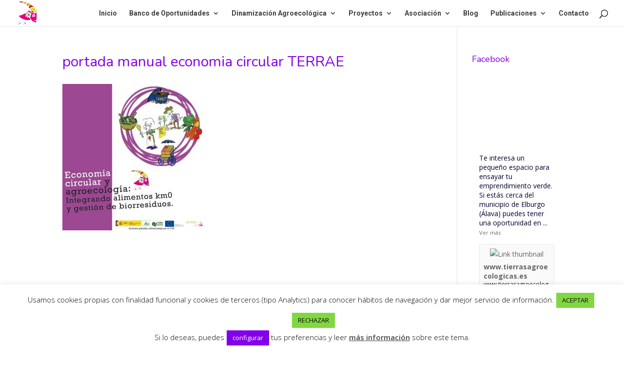

--- FILE ---
content_type: text/html; charset=UTF-8
request_url: https://www.tierrasagroecologicas.es/wp-admin/admin-ajax.php
body_size: -168
content:
{"181587908563560_1031542642342182":"{\"id_post\":\"181587908563560_1031542642342182\",\"content\":\"{\\\"error\\\":{\\\"message\\\":\\\"Error validating access token: The session has been invalidated because the user changed their password or Facebook has changed the session for security reasons.\\\",\\\"type\\\":\\\"OAuthException\\\",\\\"code\\\":190,\\\"error_subcode\\\":460,\\\"fbtrace_id\\\":\\\"AeubXAAm7EOJD4pdxnlxt0b\\\"}}\"}","181587908563560_1021625436667236":"{\"id_post\":\"181587908563560_1021625436667236\",\"content\":\"{\\\"error\\\":{\\\"message\\\":\\\"Error validating access token: The session has been invalidated because the user changed their password or Facebook has changed the session for security reasons.\\\",\\\"type\\\":\\\"OAuthException\\\",\\\"code\\\":190,\\\"error_subcode\\\":460,\\\"fbtrace_id\\\":\\\"AwmnjHeH_GiB4V0io8GUvqE\\\"}}\"}"}